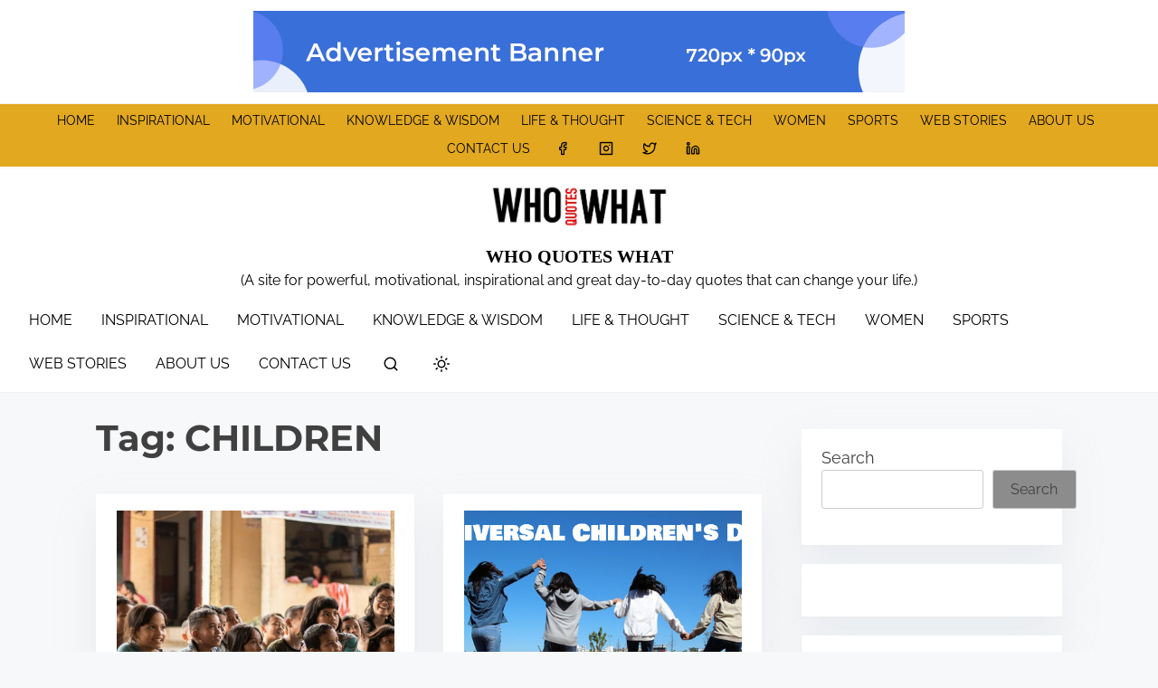

--- FILE ---
content_type: text/html; charset=utf-8
request_url: https://www.google.com/recaptcha/api2/aframe
body_size: 268
content:
<!DOCTYPE HTML><html><head><meta http-equiv="content-type" content="text/html; charset=UTF-8"></head><body><script nonce="k8KLOXT4_E57RV_sEN6deQ">/** Anti-fraud and anti-abuse applications only. See google.com/recaptcha */ try{var clients={'sodar':'https://pagead2.googlesyndication.com/pagead/sodar?'};window.addEventListener("message",function(a){try{if(a.source===window.parent){var b=JSON.parse(a.data);var c=clients[b['id']];if(c){var d=document.createElement('img');d.src=c+b['params']+'&rc='+(localStorage.getItem("rc::a")?sessionStorage.getItem("rc::b"):"");window.document.body.appendChild(d);sessionStorage.setItem("rc::e",parseInt(sessionStorage.getItem("rc::e")||0)+1);localStorage.setItem("rc::h",'1769566509888');}}}catch(b){}});window.parent.postMessage("_grecaptcha_ready", "*");}catch(b){}</script></body></html>